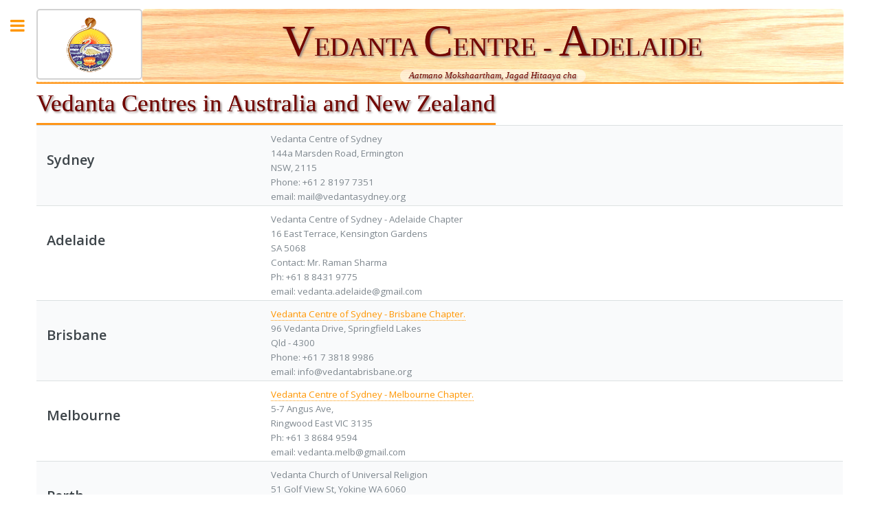

--- FILE ---
content_type: text/html; charset=UTF-8
request_url: https://vedantaadelaide.org/centres.php
body_size: 5008
content:
<!DOCTYPE HTML>
<!--
	Editorial by HTML5 UP
	html5up.net | @ajlkn
	Free for personal and commercial use under the CCA 3.0 license (html5up.net/license)
-->
<html>
	<head>
		<title>Vedanta Centre - Adelaide</title>
		<meta charset="utf-8" />
		<meta name="viewport" content="width=device-width, initial-scale=1, user-scalable=no" />
		<link rel="stylesheet" href="assets/css/main.css" />
		<link rel="stylesheet" href="https://fonts.googleapis.com/css?family=Alegreya:i">
	</head>
	<body class="is-preload">

		<!-- Wrapper -->
			<div id="wrapper">

				<!-- Main -->
					<div id="main">
						<div class="inner">

							<!-- Header -->
								<header id="header" >
									
									<a href="index.php" style=" min-height:8vw;  max-width:12vw;   ">
									<div style=" border-radius: 5px; border: 2px solid #d2d2d2; min-height:8vw;  max-width:12vw; padding: 5px;  background-image: url('images/emblem.png');background-repeat: no-repeat;background-size: 6vw 7vw ; background-position: center; display: flex; justify-content: center; align-items: center; " >
									</div>
									</a>
									<div style="border-radius: 5px; 
									display: flex;flex-direction: column;
												background-image: url('images/header_bg.jpg');
												background-repeat: no-repeat;
												background-size: 100% 100%; 
												justify-content: center; 
												align-items: center; 
												text-align: center;
												">
									<h1 style="font-size:5vw; margin:5px 0 0 0;">V<font style="font-size:3vw">EDANTA </font><font style="font-size:5vw">C</font><font style="font-size:3vw">ENTRE - </font><font style="font-size:5vw">A</font><font style="font-size:3vw">DELAIDE</font></h1>
									
									<!-- <div style="font-size:1.0vw; font-style: italic; border-radius: 25px;background: url(images/transp-white-50.png); padding:0 1vw 0 1vw;" class="tooltip"> -->
									<div style="font-size:1.0vw; font-style: italic; border-radius: 25px;background: url(images/transp-white-50.png); padding:0 1vw 0 1vw;" class="tooltip">
									Aatmano Mokshaartham, Jagad Hitaaya cha
									<span class="tooltiptext">For One’s Own Liberation and for the Welfare of the World.</span>
									</div>
									
									
									
									
									</div>
								</header>
								
<header class="major">
		<h2 style="font-size:35px">Vedanta Centres in Australia and New Zealand</h2>
	</header>
	
<table>
<tr>
	<th style="align-text: center; font-size:20px"><br>Sydney</th>
	<td> Vedanta Centre of Sydney<br>
	144a Marsden Road, Ermington<br>
     NSW, 2115<br>
     Phone: +61 2 8197 7351<br>
     email: mail@vedantasydney.org</td> 
</tr>     
<tr>
	<th style="align-text: center; font-size:20px"><br>Adelaide</th>
	<td>Vedanta Centre of Sydney - Adelaide Chapter<br>
     16 East Terrace, Kensington Gardens <br>
     SA 5068 <br>
     Contact: Mr. Raman Sharma<br>
     Ph: +61 8 8431 9775<br>
     email: vedanta.adelaide@gmail.com </td>
</tr>
<tr>		
	<th style="align-text: center; font-size:20px"><br>Brisbane</th>	
	<td>  <a href="http://vedantabrisbane.org/" target="_blank">Vedanta Centre of Sydney - Brisbane Chapter.</a><br>
     96 Vedanta Drive, Springfield Lakes<br>
     Qld - 4300<br>
     Phone: +61 7 3818 9986<br>
     email: info@vedantabrisbane.org
     
</tr>
<tr>
	<th style="align-text: center; font-size:20px"><br>Melbourne</th>	
	<td><a href="http://www.vedantamelbourne.org/" target="_blank">Vedanta Centre of Sydney - Melbourne Chapter.</a> <br>
	5-7 Angus Ave,<br>
     Ringwood East VIC 3135<br>
     Ph: +61 3 8684 9594 <br>
     email: vedanta.melb@gmail.com</td>
</tr>
<tr>
	<th style="align-text: center; font-size:20px"><br>Perth</th>
	<td>    Vedanta Church of Universal Religion<br>
     51 Golf View St, Yokine WA 6060<br>
     Contact: Amrithalingam<br>
     Ph: +61 8 9446 9585<br>
     email: vedantaperth@gmail.com</td>
</tr>
<tr>
	<th style="align-text: center; font-size:20px"><br>Canberra</th>
	<td>  Vedanta Centre of Sydney - Canberra Chapter<br>
      Contact: Mr Jaishankar Venkataraman / Dr. Ian Doherty <br>
      Ph: +61 2 6258 7612, +61 2 6247 8519
</tr>
<!-- 
<tr>
	<th style="align-text: center; font-size:20px"><br>Auckland</th>
	<td> <a href="http://www.rkvc.org.nz/" target="_blank">Ramakrishna Vedanta Centres of New Zealand</a><br>
	 27 Arawa Street, New Lynn,<br>
     Auckland<br>
     Contact: Mr. Monnay Kumar<br>
      Ph: +64 9576 3103 </td>
</tr>
-->	  
</table>	
	
<section  style="background-color:#e5f2ff";>
<div class="row"; >
	<div class="col-4 col-12-medium">
		<header class="major">
		<h2><font style="font-size:1em">Centres</font></h2>
		</header><br>
		<ul class="contact">
				<li class="far fa-flag"><b>Australia</b>
			
					<p><font size="2em"><a href="centres.php" >Adelaide</a> 
					<a href="centres.php">Brisbane</a> 
					<a href="centres.php">Canberra</a> 
					<a href="centres.php">Melbourne</a>
					<a href="centres.php">Perth</a> 
					<a href="centres.php">Sydney</a></font></p>
				</li>
				<li class="far fa-building-o"><b>Headquarters</b>
					<p><font size="2em"><a href="https://belurmath.org/" target="_blank">Click here</a> to visit to our Headquarters' website.</font></p>
				</li>
				<li class="far fa-globe"><b>Worldwide</b>
				<p><font size="2em"><a href="https://belurmath.org/branch-centres/"  target="_blank">Click here</a> to visit page maintained by our Headquarters.</font></p>
				</li>
		</ul>
				
	</div>	

	<div class="col-4 col-12-medium">
		<header class="major">
			<h2>Contact us</h2>
		</header><br>
		<font size="2em">
			<ul class="contact">
				<li class="fa-envelope-o"><a href="mailto:mail@vedantaadelaide.org">mail@vedantaadelaide.org</a></li>
				<li class="fa-phone" rowspan="2"><a href="tel:+61432691510">+61 432 691 510 (Dr Raman Sharma)</a><br>
				<a href="tel:+61425762436">+61 425 762 436 (Swami Manyananda)</a>
				</li>
				
				<li class="fa-home"><a href="https://goo.gl/maps/fZyxEdxbxjWaopwV6">16 East Terrace,</a><br />
				Kensington Gardens, SA 5068<br>
				</li>
				<li class="far fa-clock-o"><b>Centre timings:</b>
			
			<br>
			7:00 am to 12:30 pm, and<br>
			4:00 pm to 8:30 pm
			<br>
			Books on Vedanta and Ramakrishna Vivekananda literature are also available at the centre.
			</li>
			</ul>			
		</font>
	</div>
	

<div class="col-4 col-12-medium">
		<header class="major">
			<h2>Visit us</h2>
		</header><br>
			<font size="2em">
			<ul class="contact">
				
			<li class="far fa-car">Please park <b>behind the centre building</b>:
			</li>
			</ul>
			</font>
			<iframe src="https://www.google.com.au/maps/d/u/0/embed?mid=18FYLh7nUchGGUjD_CdheN_tRDaj8k-uC" width="100%" height="65%"></iframe>
			
			
			
			
	</div>

	
	
	
  </div>
</section>


	</div>
</div>

<!-- Sidebar -->
					<div id="sidebar">
						<div class="inner">

							<!-- Search -->
								<section>
								
								<!--
									<script>
									  (function() {
										var cx = '001720219404505936726:urcl8p_ihco';
										var gcse = document.createElement('script');
										gcse.type = 'text/javascript';
										gcse.async = true;
										gcse.src = 'https://cse.google.com/cse.js?cx=' + cx;
										var s = document.getElementsByTagName('script')[0];
										s.parentNode.insertBefore(gcse, s);
									  })();
									</script>
									<gcse:searchbox-only></gcse:searchbox-only>


								</section>
								
							-->	

							<!-- Menu -->
								<br><br>
								<nav id="menu">
									<header class="major">
										<h2>Menu</h2>
									</header>
									<ul>
										<li><a href="index.php">Homepage</a></li>
										<li><a href="vedanta.php">Vedanta</a></li>
										<li><a href="Harmony.php">Harmony of Religions</a></li>
										<li><a href="activities.php">Activities</a></li>
										<li><a href="events.php">Upcoming Events</a></li>
										<li>
											<span class="opener">Holy Lives</span>
											<ul>
												<li><a href="Sri_Ramakrishna.php">Sri Ramakrishna</a></li>
												<li><a href="Sri_Sarada_devi.php">Sri Sarada Devi</a></li>
												<li><a href="Swami_Vivekananda.php">Swami Vivekananda</a></li>
												<li><a href="Disciples.php">Direct Disciples</a></li>
											</ul>	
									   	</li>
										
										<li>
											<span class="opener">Resources</span>
											<ul>
												<li><a href="resources.php#Articles">Articles</a></li>
												<li><a href="resources.php#Newsletter">Newsletter</a></li>
												<li><a href="resources.php#Videos">Videos</a></li>
												<li><a href="downloads.php">Downloads and Media</a></li>
												<li><a href="calendar.php">Calendar</a></li>
												
											</ul>	
									   	</li>
										
										<li><a href="about_us.php">About Us</a></li>
								        <li><a href="https://spiritualbookstore.org.au/"; target="_blank">Bookshop</a></li>
									</ul>
								</nav>
								
								
								<br>
								
							<!-- Section -->
								<section>
									<header class="major">
										<h2>Donate</h2>
									</header>
										<p>We thank you for your kind and generous donations which help us keep going.</p>
										<!-- Donation button -->
										<br><div style="
												align-items: center; 
												text-align: center;
												vertical-align: center;
												">
											<div style="align-items: center; display: inline-block; vertical-align: center;">General Fund<br>(preferred)<br>
												<form action="https://www.paypal.com/cgi-bin/webscr" method="post" target="_top">
												<input type="hidden" name="cmd" value="_s-xclick" />
												<input type="hidden" name="hosted_button_id" value="QDMJ3J46VLRPL" />
												<input type="image" src="https://www.paypalobjects.com/en_AU/i/btn/btn_donateCC_LG.gif" border="0" name="submit" title="PayPal - The safer, easier way to pay online!" alt="Donate with PayPal button" />
												<img alt="" border="0" src="https://www.paypal.com/en_AU/i/scr/pixel.gif" width="1" height="1" />
												</form>


											</div>
											<div style="align-items: center; display: inline-block; vertical-align: center;">
												Building Fund<br>
												<form action="https://www.paypal.com/cgi-bin/webscr" method="post" target="_top">
												<input type="hidden" name="cmd" value="_s-xclick" />
												<input type="hidden" name="hosted_button_id" value="GCQTRDL3XZ58Y" />
												<input type="image" src="https://www.paypalobjects.com/en_AU/i/btn/btn_donateCC_LG.gif" border="0" name="submit" title="PayPal - The safer, easier way to pay online!" alt="Donate with PayPal button" />
												<img alt="" border="0" src="https://www.paypal.com/en_AU/i/scr/pixel.gif" width="1" height="1" />
												</form>											
											</div>
											<!--
											<div style="align-items: center; display: inline-block; vertical-align: center;">
												Donation to General Fund of Vedanta Centre of Sydney<br>
												<form action="https://www.paypal.com/cgi-bin/webscr" method="post" target="_top">
												<input type="hidden" name="cmd" value="_s-xclick" />
												<input type="hidden" name="hosted_button_id" value="TL5YN76LJ6282" />
												<input type="image" src="https://www.paypalobjects.com/en_AU/i/btn/btn_donateCC_LG.gif" border="0" name="submit" title="PayPal - The safer, easier way to pay online!" alt="Donate with PayPal button" />
												<img alt="" border="0" src="https://www.paypal.com/en_AU/i/scr/pixel.gif" width="1" height="1" />
												</form>
											</div>
											-->
									
											<br>
											<div style="
												align-items: center; 
												text-align: center;
												vertical-align: middle;
												display: inline-block;
												margin: 0 0 0 0;
												padding: 0 0 0 0;
												"> 
												<p class="generala"><a href="https://www.acnc.gov.au/charity/6aec7bac882c792918bc0b37e1dd4350" target="_blank"><img alt="" src="images/ACNC-Registered-Charity-Logo_RGB.png" width="90" border="0" align="bottom" ><br>
												We are an ACNC registered charity.</a></p><br>
											</div>	
										</div>
											
									<header class="major">
									
									<h2>Get in touch</h2>
									</header>
									<p>Our centre and bookshop remains open as per time given below. Please note that personal counselling sessions have to be arranged by prior appointment only.
									<br><br>
									<b>Centre timings:</b><br>
									7:00 am to 12:30 pm, and<br>
									4:00 pm to 8:00 pm<br><br>
									<b>Bookshop timings:</b><br>
									9:00 am to 12:30 pm, and<br>
									4:00 pm to 6:45 pm<br>
									<br><br>
																																
									</p>

									<ul class="contact">
										<li class="fa-envelope-o"><a href="mailto:mail@vedantaadelaide.org">mail@vedantaadelaide.org</a></li>
										<li class="fa-phone" rowspan="2">
										<a href="tel:+61425762436">+61 425 762 436 (Swami Manyananda)</a><br>
										<a href="tel:+61884319775">+61 432 691 510 (Dr Raman Sharma)</a>
										</li>
										
										<!--<li class="fa-home"><a href="https://goo.gl/maps/N7sEzSWzmpEB7NoU8">144a Marsden Road,</a><br />-->
										<li class="fa-home"><a href="https://goo.gl/maps/fZyxEdxbxjWaopwV6">16 East Terrace,</a><br />
				Kensington Gardens, SA 5068<br>
										</li>
									</ul>
								</section>
							
							
								<!-- Section  quote-->
								<section >
									<div class="major" style="display: flex; 
												justify-content: center; 
												align-items: center;
												text-align: center;">
										<h2 style="align:center;">Quote for the day</h2>
									</div>
																					<div class="content" style="margin:0 0 0 0;display: flex; 
												justify-content: center; 
												align-items: center;
												text-align: center;">
												<p><font class=p1 >Anything that is secret and mysterious in these systems of yoga should be at once rejected. The best guide in life is strength. In religion, as in all other matters, discard everything that weakens you, have nothing to do with it.</font><font class=p2> <br>Swami Vivekananda </font></p>
											</div>
								</section>
								<!-- quote  END-->    										
							
							<!-- Footer -->
								<footer id="footer">
									<p class="copyright">&copy; Vedanta Centre of Sydney. All rights reserved. Design: <a href="https://html5up.net" target="_blank">HTML5 UP</a>.</p>
								</footer>

						</div>
					</div>
</div>
	<!-- Scripts -->
			<script src="assets/js/jquery.min.js"></script>
			<script src="assets/js/browser.min.js"></script>
			<script src="assets/js/breakpoints.min.js"></script>
			<script src="assets/js/util.js"></script>
			<script src="assets/js/main.js"></script>
			<script src="https://cdnjs.cloudflare.com/ajax/libs/jquery-modal/0.9.1/jquery.modal.min.js"></script>
			<link rel="stylesheet" href="https://cdnjs.cloudflare.com/ajax/libs/jquery-modal/0.9.1/jquery.modal.min.css" />

	</body>
</html>	 	

--- FILE ---
content_type: text/html; charset=utf-8
request_url: https://www.google.com.au/maps/d/embed?mid=18FYLh7nUchGGUjD_CdheN_tRDaj8k-uC
body_size: 3724
content:
<!DOCTYPE html><html itemscope itemtype="http://schema.org/WebSite"><head><script nonce="i_sD9rIg3t7gKY2_cj7h_w">window['ppConfig'] = {productName: '06194a8f37177242d55a18e38c5a91c6', deleteIsEnforced:  false , sealIsEnforced:  false , heartbeatRate:  0.5 , periodicReportingRateMillis:  60000.0 , disableAllReporting:  false };(function(){'use strict';function k(a){var b=0;return function(){return b<a.length?{done:!1,value:a[b++]}:{done:!0}}}function l(a){var b=typeof Symbol!="undefined"&&Symbol.iterator&&a[Symbol.iterator];if(b)return b.call(a);if(typeof a.length=="number")return{next:k(a)};throw Error(String(a)+" is not an iterable or ArrayLike");}var m=typeof Object.defineProperties=="function"?Object.defineProperty:function(a,b,c){if(a==Array.prototype||a==Object.prototype)return a;a[b]=c.value;return a};
function n(a){a=["object"==typeof globalThis&&globalThis,a,"object"==typeof window&&window,"object"==typeof self&&self,"object"==typeof global&&global];for(var b=0;b<a.length;++b){var c=a[b];if(c&&c.Math==Math)return c}throw Error("Cannot find global object");}var p=n(this);function q(a,b){if(b)a:{var c=p;a=a.split(".");for(var d=0;d<a.length-1;d++){var e=a[d];if(!(e in c))break a;c=c[e]}a=a[a.length-1];d=c[a];b=b(d);b!=d&&b!=null&&m(c,a,{configurable:!0,writable:!0,value:b})}}
q("Object.is",function(a){return a?a:function(b,c){return b===c?b!==0||1/b===1/c:b!==b&&c!==c}});q("Array.prototype.includes",function(a){return a?a:function(b,c){var d=this;d instanceof String&&(d=String(d));var e=d.length;c=c||0;for(c<0&&(c=Math.max(c+e,0));c<e;c++){var f=d[c];if(f===b||Object.is(f,b))return!0}return!1}});
q("String.prototype.includes",function(a){return a?a:function(b,c){if(this==null)throw new TypeError("The 'this' value for String.prototype.includes must not be null or undefined");if(b instanceof RegExp)throw new TypeError("First argument to String.prototype.includes must not be a regular expression");return this.indexOf(b,c||0)!==-1}});function r(a,b,c){a("https://csp.withgoogle.com/csp/proto/"+encodeURIComponent(b),JSON.stringify(c))}function t(){var a;if((a=window.ppConfig)==null?0:a.disableAllReporting)return function(){};var b,c,d,e;return(e=(b=window)==null?void 0:(c=b.navigator)==null?void 0:(d=c.sendBeacon)==null?void 0:d.bind(navigator))!=null?e:u}function u(a,b){var c=new XMLHttpRequest;c.open("POST",a);c.send(b)}
function v(){var a=(w=Object.prototype)==null?void 0:w.__lookupGetter__("__proto__"),b=x,c=y;return function(){var d=a.call(this),e,f,g,h;r(c,b,{type:"ACCESS_GET",origin:(f=window.location.origin)!=null?f:"unknown",report:{className:(g=d==null?void 0:(e=d.constructor)==null?void 0:e.name)!=null?g:"unknown",stackTrace:(h=Error().stack)!=null?h:"unknown"}});return d}}
function z(){var a=(A=Object.prototype)==null?void 0:A.__lookupSetter__("__proto__"),b=x,c=y;return function(d){d=a.call(this,d);var e,f,g,h;r(c,b,{type:"ACCESS_SET",origin:(f=window.location.origin)!=null?f:"unknown",report:{className:(g=d==null?void 0:(e=d.constructor)==null?void 0:e.name)!=null?g:"unknown",stackTrace:(h=Error().stack)!=null?h:"unknown"}});return d}}function B(a,b){C(a.productName,b);setInterval(function(){C(a.productName,b)},a.periodicReportingRateMillis)}
var D="constructor __defineGetter__ __defineSetter__ hasOwnProperty __lookupGetter__ __lookupSetter__ isPrototypeOf propertyIsEnumerable toString valueOf __proto__ toLocaleString x_ngfn_x".split(" "),E=D.concat,F=navigator.userAgent.match(/Firefox\/([0-9]+)\./),G=(!F||F.length<2?0:Number(F[1])<75)?["toSource"]:[],H;if(G instanceof Array)H=G;else{for(var I=l(G),J,K=[];!(J=I.next()).done;)K.push(J.value);H=K}var L=E.call(D,H),M=[];
function C(a,b){for(var c=[],d=l(Object.getOwnPropertyNames(Object.prototype)),e=d.next();!e.done;e=d.next())e=e.value,L.includes(e)||M.includes(e)||c.push(e);e=Object.prototype;d=[];for(var f=0;f<c.length;f++){var g=c[f];d[f]={name:g,descriptor:Object.getOwnPropertyDescriptor(Object.prototype,g),type:typeof e[g]}}if(d.length!==0){c=l(d);for(e=c.next();!e.done;e=c.next())M.push(e.value.name);var h;r(b,a,{type:"SEAL",origin:(h=window.location.origin)!=null?h:"unknown",report:{blockers:d}})}};var N=Math.random(),O=t(),P=window.ppConfig;P&&(P.disableAllReporting||P.deleteIsEnforced&&P.sealIsEnforced||N<P.heartbeatRate&&r(O,P.productName,{origin:window.location.origin,type:"HEARTBEAT"}));var y=t(),Q=window.ppConfig;if(Q)if(Q.deleteIsEnforced)delete Object.prototype.__proto__;else if(!Q.disableAllReporting){var x=Q.productName;try{var w,A;Object.defineProperty(Object.prototype,"__proto__",{enumerable:!1,get:v(),set:z()})}catch(a){}}
(function(){var a=t(),b=window.ppConfig;b&&(b.sealIsEnforced?Object.seal(Object.prototype):b.disableAllReporting||(document.readyState!=="loading"?B(b,a):document.addEventListener("DOMContentLoaded",function(){B(b,a)})))})();}).call(this);
</script><title itemprop="name">Adelaide Vedanta Centre – Google My Maps</title><meta name="robots" content="noindex,nofollow"/><meta http-equiv="X-UA-Compatible" content="IE=edge,chrome=1"><meta name="viewport" content="initial-scale=1.0,minimum-scale=1.0,maximum-scale=1.0,user-scalable=0,width=device-width"/><meta name="description" itemprop="description" content="Location of the Vedanta Centre in Adelaide"/><meta itemprop="url" content="https://www.google.com.au/maps/d/viewer?mid=18FYLh7nUchGGUjD_CdheN_tRDaj8k-uC"/><meta itemprop="image" content="https://www.google.com.au/maps/d/thumbnail?mid=18FYLh7nUchGGUjD_CdheN_tRDaj8k-uC"/><meta property="og:type" content="website"/><meta property="og:title" content="Adelaide Vedanta Centre – Google My Maps"/><meta property="og:description" content="Location of the Vedanta Centre in Adelaide"/><meta property="og:url" content="https://www.google.com.au/maps/d/viewer?mid=18FYLh7nUchGGUjD_CdheN_tRDaj8k-uC"/><meta property="og:image" content="https://www.google.com.au/maps/d/thumbnail?mid=18FYLh7nUchGGUjD_CdheN_tRDaj8k-uC"/><meta property="og:site_name" content="Google My Maps"/><meta name="twitter:card" content="summary_large_image"/><meta name="twitter:title" content="Adelaide Vedanta Centre – Google My Maps"/><meta name="twitter:description" content="Location of the Vedanta Centre in Adelaide"/><meta name="twitter:image:src" content="https://www.google.com.au/maps/d/thumbnail?mid=18FYLh7nUchGGUjD_CdheN_tRDaj8k-uC"/><link rel="stylesheet" id="gmeviewer-styles" href="https://www.gstatic.com/mapspro/_/ss/k=mapspro.gmeviewer.ZPef100W6CI.L.W.O/am=AAAE/d=0/rs=ABjfnFU-qGe8BTkBR_LzMLwzNczeEtSkkw" nonce="ciKwXfH167KufFF2-1l8PA"><link rel="stylesheet" href="https://fonts.googleapis.com/css?family=Roboto:300,400,500,700" nonce="ciKwXfH167KufFF2-1l8PA"><link rel="shortcut icon" href="//www.gstatic.com/mapspro/images/favicon-001.ico"><link rel="canonical" href="https://www.google.com.au/mymaps/viewer?mid=18FYLh7nUchGGUjD_CdheN_tRDaj8k-uC&amp;hl=en_GB"></head><body jscontroller="O1VPAb" jsaction="click:cOuCgd;"><div class="c4YZDc HzV7m-b7CEbf SfQLQb-dIxMhd-bN97Pc-b3rLgd"><div class="jQhVs-haAclf"><div class="jQhVs-uMX1Ee-My5Dr-purZT-uDEFge"><div class="jQhVs-uMX1Ee-My5Dr-purZT-uDEFge-bN97Pc"><div class="jQhVs-uMX1Ee-My5Dr-purZT-uDEFge-Bz112c"></div><div class="jQhVs-uMX1Ee-My5Dr-purZT-uDEFge-fmcmS-haAclf"><div class="jQhVs-uMX1Ee-My5Dr-purZT-uDEFge-fmcmS">Open full screen to view more</div></div></div></div></div><div class="i4ewOd-haAclf"><div class="i4ewOd-UzWXSb" id="map-canvas"></div></div><div class="X3SwIb-haAclf NBDE7b-oxvKad"><div class="X3SwIb-i8xkGf"></div></div><div class="Te60Vd-ZMv3u dIxMhd-bN97Pc-b3rLgd"><div class="dIxMhd-bN97Pc-Tswv1b-Bz112c"></div><div class="dIxMhd-bN97Pc-b3rLgd-fmcmS">This map was created by a user. <a href="//support.google.com/mymaps/answer/3024454?hl=en&amp;amp;ref_topic=3188329" target="_blank">Learn how to create your own.</a></div><div class="dIxMhd-bN97Pc-b3rLgd-TvD9Pc" title="Close"></div></div><script nonce="i_sD9rIg3t7gKY2_cj7h_w">
  function _DumpException(e) {
    if (window.console) {
      window.console.error(e.stack);
    }
  }
  var _pageData = "[[1,null,null,null,null,null,null,null,null,null,\"at\",\"\",\"\",1769204802916,\"\",\"en_GB\",false,[],\"https://www.google.com.au/maps/d/viewer?mid\\u003d18FYLh7nUchGGUjD_CdheN_tRDaj8k-uC\",\"https://www.google.com.au/maps/d/embed?mid\\u003d18FYLh7nUchGGUjD_CdheN_tRDaj8k-uC\\u0026ehbc\\u003d2E312F\",\"https://www.google.com.au/maps/d/edit?mid\\u003d18FYLh7nUchGGUjD_CdheN_tRDaj8k-uC\",\"https://www.google.com.au/maps/d/thumbnail?mid\\u003d18FYLh7nUchGGUjD_CdheN_tRDaj8k-uC\",null,null,true,\"https://www.google.com.au/maps/d/print?mid\\u003d18FYLh7nUchGGUjD_CdheN_tRDaj8k-uC\",\"https://www.google.com.au/maps/d/pdf?mid\\u003d18FYLh7nUchGGUjD_CdheN_tRDaj8k-uC\",\"https://www.google.com.au/maps/d/viewer?mid\\u003d18FYLh7nUchGGUjD_CdheN_tRDaj8k-uC\",null,false,\"/maps/d\",\"maps/sharing\",\"//www.google.com/intl/en_GB/help/terms_maps.html\",true,\"https://docs.google.com/picker\",null,false,null,[[[\"//www.gstatic.com/mapspro/images/google-my-maps-logo-regular-001.png\",143,25],[\"//www.gstatic.com/mapspro/images/google-my-maps-logo-regular-2x-001.png\",286,50]],[[\"//www.gstatic.com/mapspro/images/google-my-maps-logo-small-001.png\",113,20],[\"//www.gstatic.com/mapspro/images/google-my-maps-logo-small-2x-001.png\",226,40]]],1,\"https://www.gstatic.com/mapspro/_/js/k\\u003dmapspro.gmeviewer.en_GB.3NfWpAHXMYY.O/am\\u003dAAAE/d\\u003d0/rs\\u003dABjfnFUdO6nTWjSSvt662EmIg9HmVhTFtQ/m\\u003dgmeviewer_base\",null,null,true,null,\"US\",null,null,null,null,null,null,true],[\"mf.map\",\"18FYLh7nUchGGUjD_CdheN_tRDaj8k-uC\",\"Adelaide Vedanta Centre\",null,[138.66475066915646,-34.91828200217637,138.6668830253233,-34.91921561201689],[138.6658159,-34.9188257,138.6658159,-34.9188257],[[null,\"z46DTDwtEsI\",\"Vedanta Centre - Adelaide\",\"\",[[[\"https://mt.googleapis.com/vt/icon/name\\u003dicons/onion/SHARED-mymaps-pin-container-bg_4x.png,icons/onion/SHARED-mymaps-pin-container_4x.png,icons/onion/1899-blank-shape_pin_4x.png\\u0026highlight\\u003dff000000,0288D1\\u0026scale\\u003d2.0\"],null,1,1,[[null,[-34.9188257,138.6658159]],\"0\",null,\"z46DTDwtEsI\",[-34.9188257,138.6658159],[0,-128],\"33535F4E91513E5B\"],[[\"16 East Terrace\"]]]],null,null,true,null,null,null,null,[[\"z46DTDwtEsI\",1,null,null,null,\"https://www.google.com.au/maps/d/kml?mid\\u003d18FYLh7nUchGGUjD_CdheN_tRDaj8k-uC\\u0026resourcekey\\u0026lid\\u003dz46DTDwtEsI\",null,null,null,null,null,2,null,[[[\"33535F4E91513E5B\",[[[-34.9188257,138.6658159]]],null,null,0,[[\"name\",[\"16 East Terrace\"],1],null,null,null,[null,\"ChIJR9kqRbrLsGoReZkxLsyL-gY\",true]],null,0]],[[[\"https://mt.googleapis.com/vt/icon/name\\u003dicons/onion/SHARED-mymaps-pin-container-bg_4x.png,icons/onion/SHARED-mymaps-pin-container_4x.png,icons/onion/1899-blank-shape_pin_4x.png\\u0026highlight\\u003dff000000,0288D1\\u0026scale\\u003d2.0\",[32,64]],[[\"000000\",1],1200],[[\"000000\",0.30196078431372547],[\"000000\",1],1200]]]]]],null,null,null,null,null,1]],[2],null,null,\"mapspro_in_drive\",\"18FYLh7nUchGGUjD_CdheN_tRDaj8k-uC\",\"https://drive.google.com/abuse?id\\u003d18FYLh7nUchGGUjD_CdheN_tRDaj8k-uC\",true,false,false,\"Location of the Vedanta Centre in Adelaide\",2,false,\"https://www.google.com.au/maps/d/kml?mid\\u003d18FYLh7nUchGGUjD_CdheN_tRDaj8k-uC\\u0026resourcekey\",66513,true,false,\"Location of the Vedanta Centre in Adelaide\",true,\"\",true,null,[null,null,[1615979797,658568000],[1615979797,808000000]],false,\"https://support.google.com/legal/troubleshooter/1114905#ts\\u003d9723198%2C1115689\"]]";</script><script type="text/javascript" src="//maps.googleapis.com/maps/api/js?v=3.61&client=google-maps-pro&language=en_GB&region=US&libraries=places,visualization,geometry,search" nonce="i_sD9rIg3t7gKY2_cj7h_w"></script><script id="base-js" src="https://www.gstatic.com/mapspro/_/js/k=mapspro.gmeviewer.en_GB.3NfWpAHXMYY.O/am=AAAE/d=0/rs=ABjfnFUdO6nTWjSSvt662EmIg9HmVhTFtQ/m=gmeviewer_base" nonce="i_sD9rIg3t7gKY2_cj7h_w"></script><script nonce="i_sD9rIg3t7gKY2_cj7h_w">_startApp();</script></div></body></html>

--- FILE ---
content_type: text/javascript
request_url: https://maps.googleapis.com/maps-api-v3/api/js/61/14/intl/en_gb/overlay.js
body_size: 508
content:
google.maps.__gjsload__('overlay', function(_){var Tua=function(){},qI=function(a){a.AB=a.AB||new Tua;return a.AB},Uua=function(a){this.Dg=new _.Wp(()=>{const b=a.AB;if(a.getPanes()){if(a.getProjection()){if(!b.Fg&&a.onAdd)a.onAdd();b.Fg=!0;a.draw()}}else{if(b.Fg)if(a.onRemove)a.onRemove();else a.remove();b.Fg=!1}},0)},Wua=function(a,b){const c=qI(a);let d=c.Eg;d||(d=c.Eg=new Uua(a));_.Ob(c.Dg||[],_.Gm);var e=c.Gg=c.Gg||new _.Jla;const f=b.__gm;e.bindTo("zoom",f);e.bindTo("offset",f);e.bindTo("center",f,"projectionCenterQ");e.bindTo("projection",
b);e.bindTo("projectionTopLeft",f);e=c.Ig=c.Ig||new Vua(e);e.bindTo("zoom",f);e.bindTo("offset",f);e.bindTo("projection",b);e.bindTo("projectionTopLeft",f);a.bindTo("projection",e,"outProjection");a.bindTo("panes",f);e=()=>_.Xp(d.Dg);c.Dg=[_.Em(a,"panes_changed",e),_.Em(f,"zoom_changed",e),_.Em(f,"offset_changed",e),_.Em(b,"projection_changed",e),_.Em(f,"projectioncenterq_changed",e)];_.Xp(d.Dg);b instanceof _.nn?(_.Fn(b,"Ox"),_.M(b,148440)):b instanceof _.fo&&(_.Fn(b,"Oxs"),_.M(b,181451))},Xua=function(a){const b=
qI(a);var c=b.Gg;c&&c.unbindAll();(c=b.Ig)&&c.unbindAll();a.unbindAll();a.set("panes",null);a.set("projection",null);b.Dg&&b.Dg.forEach(d=>{_.Gm(d)});b.Dg=null;b.Eg&&(_.Yp(b.Eg.Dg),b.Eg=null)},bva=function(a){if(a){var b=a.getMap();if(Yua(a)!==b&&b&&b instanceof _.nn){const c=b.__gm;c.overlayLayer?a.__gmop=new Zua(b,a,c.overlayLayer):c.Eg.then(({Yg:d})=>{const e=new $ua(b,d);d.Ni(e);c.overlayLayer=e;ava(a);bva(a)})}}},ava=function(a){if(a){var b=a.__gmop;b&&(a.__gmop=null,b.overlay.unbindAll(),b.overlay.set("panes",
null),b.overlay.set("projection",null),b.overlayLayer.Zn(b),b.Dg&&(b.Dg=!1,b.overlay.onRemove?b.overlay.onRemove():b.overlay.remove()))}},Yua=function(a){return(a=a.__gmop)?a.map:null},cva=function(a,b){a.overlay.get("projection")!==b&&(a.overlay.bindTo("panes",a.map.__gm),a.overlay.set("projection",b))},Vua=class extends _.Xm{constructor(a){super();this.projection=a}changed(a){a!=="outProjection"&&(a=!!(this.get("offset")&&this.get("projectionTopLeft")&&this.get("projection")&&_.tl(this.get("zoom"))),
a===!this.get("outProjection")&&this.set("outProjection",a?this.projection:null))}};_.Ja(Uua,_.Xm);var Zua=class{constructor(a,b,c){this.map=a;this.overlay=b;this.overlayLayer=c;this.Dg=!1;_.Fn(this.map,"Ox");_.M(this.map,148440);c.Cn(this)}draw(){this.Dg||(this.Dg=!0,this.overlay.onAdd&&this.overlay.onAdd());this.overlay.draw&&this.overlay.draw()}},$ua=class{constructor(a,b){this.map=a;this.Yg=b;this.Dg=null;this.Eg=[]}dispose(){}Hh(a,b,c,d,e,f,g,h){const l=this.Dg=this.Dg||new _.vD(this.map,this.Yg,()=>{});l.Hh(a,b,c,d,e,f,g,h);for(const n of this.Eg)cva(n,l),n.draw()}Cn(a){this.Eg.push(a);this.Dg&&
cva(a,this.Dg);this.Yg.refresh()}Zn(a){_.Ub(this.Eg,a)}};_.Uk("overlay",{yD:function(a){if(a){Xua(a);delete qI(a).Hg;ava(a);var b=a.getMap();b&&(b instanceof _.nn?bva(a):a&&(b=a.getMap(),(qI(a).Hg||null)!==b&&(b&&Wua(a,b),qI(a).Hg=b)))}},preventMapHitsFrom:a=>{_.Kz(a,{Ul:({event:b})=>{_.By(b.Dg)},Dk:b=>{_.vz(b)},Lq:b=>{_.wz(b)},zl:b=>{_.wz(b)},Ok:b=>{_.xz(b)}}).Yq(!0)},preventMapHitsAndGesturesFrom:a=>{a.addEventListener("click",_.Cm);a.addEventListener("contextmenu",_.Cm);a.addEventListener("dblclick",_.Cm);a.addEventListener("mousedown",_.Cm);a.addEventListener("mousemove",
_.Cm);a.addEventListener("MSPointerDown",_.Cm);a.addEventListener("pointerdown",_.Cm);a.addEventListener("touchstart",_.Cm);a.addEventListener("wheel",_.Cm)}});});
